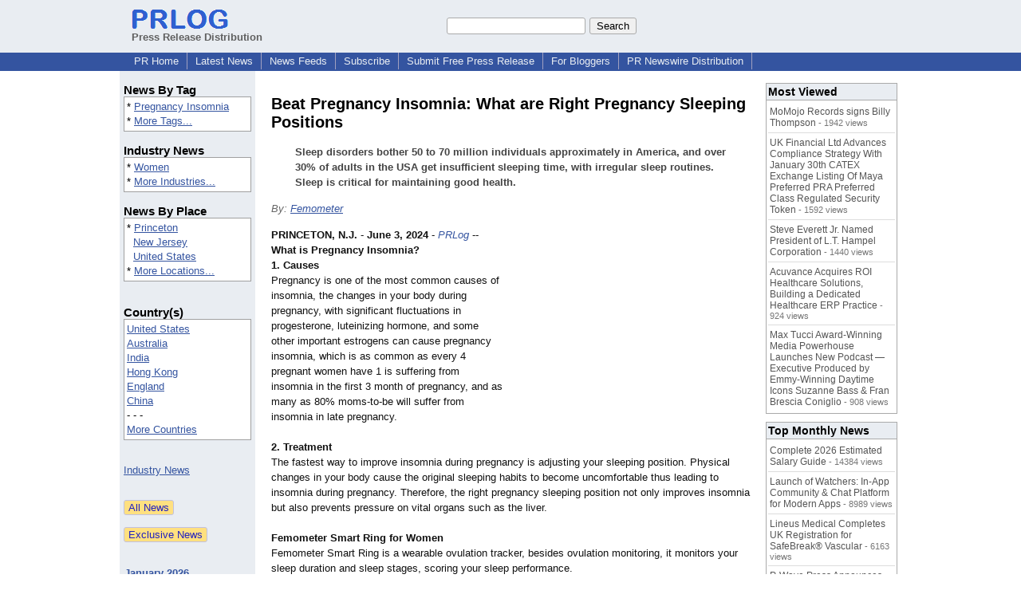

--- FILE ---
content_type: text/html; charset=utf-8
request_url: https://www.google.com/recaptcha/api2/aframe
body_size: 265
content:
<!DOCTYPE HTML><html><head><meta http-equiv="content-type" content="text/html; charset=UTF-8"></head><body><script nonce="Sl8QSu9smB00MuoMoNwqog">/** Anti-fraud and anti-abuse applications only. See google.com/recaptcha */ try{var clients={'sodar':'https://pagead2.googlesyndication.com/pagead/sodar?'};window.addEventListener("message",function(a){try{if(a.source===window.parent){var b=JSON.parse(a.data);var c=clients[b['id']];if(c){var d=document.createElement('img');d.src=c+b['params']+'&rc='+(localStorage.getItem("rc::a")?sessionStorage.getItem("rc::b"):"");window.document.body.appendChild(d);sessionStorage.setItem("rc::e",parseInt(sessionStorage.getItem("rc::e")||0)+1);localStorage.setItem("rc::h",'1769349973540');}}}catch(b){}});window.parent.postMessage("_grecaptcha_ready", "*");}catch(b){}</script></body></html>